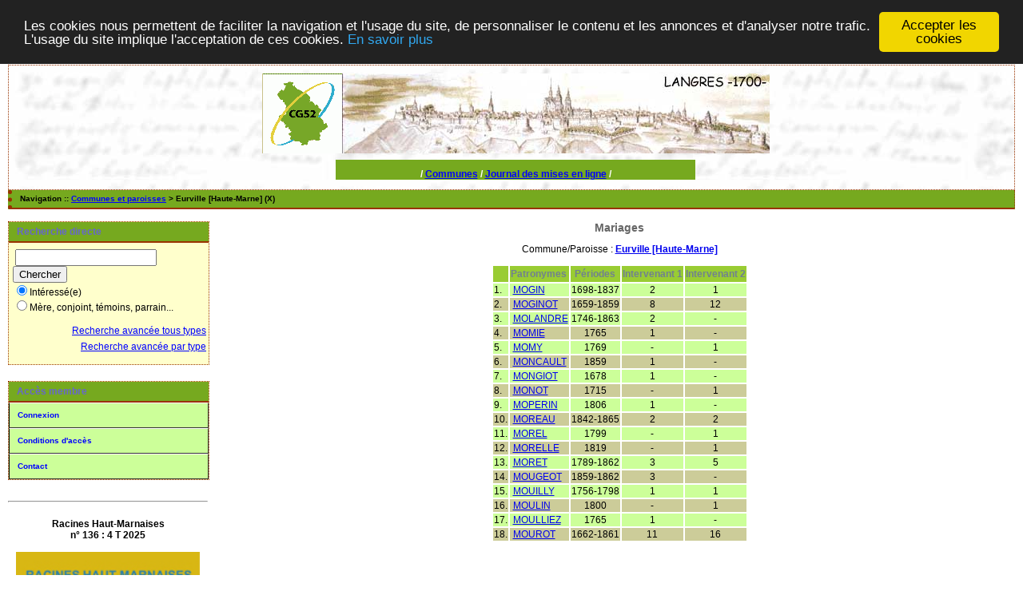

--- FILE ---
content_type: text/html; charset=UTF-8
request_url: http://www.actes52.fr/tab_mari.php?args=Eurville+%5BHaute-Marne%5D,_MO
body_size: 3011
content:
<!DOCTYPE html PUBLIC "-//W3C//DTD XHTML 1.0 Transitional//EN" "http://www.w3.org/TR/xhtml1/DTD/xhtml1-transitional.dtd">
<html xmlns="http://www.w3.org/1999/xhtml">
<head>
<link rel="shortcut icon" href="/img/favicon.ico" type="image/x-icon" />
<link rel="stylesheet" href="/tools/css/actes.css" type="text/css" />
<link rel="stylesheet" href="/_config/actes.css" type="text/css" />
<link rel="stylesheet" href="/tools/css/actes_print.css" type="text/css"  media="print" />
<script type="text/javascript">
  		window.cookieconsent_options = {
  			"message":"Les cookies nous permettent de faciliter la navigation et l'usage du site, de personnaliser le contenu et les annonces et d'analyser notre trafic. L'usage du site implique l'acceptation de ces cookies.",
  			"dismiss":"Accepter les cookies",
  			"learnMore":"En savoir plus",
  			"link":"http://www.allaboutcookies.org/fr/",
  			"theme":"dark-top"};</script><script type="text/javascript" src="/tools/js/cookieconsent.min.js"></script><title>Eurville [Haute-Marne] : Mariages</title>
<meta http-equiv="Content-Type" content="text/html; charset=UTF-8" />
<meta name="expires" content="never" />
<meta name="revisit-after" content="15 days" />
<meta name="robots" content="index, nofollow" />
<meta name="description" content=" Eurville [Haute-Marne] : Mariages" />
<meta name="keywords" content="généalogie, dépouillement, actes, tables, patronymes, BMS, NMD, commune, paroisse, AD52, CG52, haute-marne, haute marne, 52, Eurville [Haute-Marne] : Mariages" />
<meta name="generator" content="ExpoActes" />

</head>
<body id="tab_mari"  >
<div id="top" class="entete"><!DOCTYPE HTML PUBLIC "-//W3C//DTD HTML 4.01 Transitional//EN">
<html><head>
</head><body>
<div class="bandeau">
<!-- 
<table align="center" cellpadding="0" cellspacing="0" width="765">
-->
<table align="center" cellpadding="0" cellspacing="0" width="635">
<tbody>
<tr>
<!-- 
<td width="230"><a href="http://actes52.fr/52genealogie" target="_blank"><img title="cliquez pour acc�der au site du CG52" style="border: 0px solid ; width: 230px; height: 100px;" src="img/cghm3clairn.gif" alt="bandeau cg"></a></td>
-->
<td width="100"><a href="http://actes52.fr/52genealogie" target="_blank"><img title="cliquez pour acc�der au site du CG52" style="border: 0px solid ; width: 100px; height: 100px;" src="img/cghm3clairn.gif" alt="bandeau cg"></a></td>
<td width="535"><img src="img/langresc_1700.jpg" alt="langres" height="100" width="535"></td>
</tr>
</tbody>
</table>
</div>
<br>
</body></html>


<div class="bandeau">


<table width="450" align="center" cellpadding="0" cellspacing="0">

<tr valign="middle" align="center" bgcolor="#FFFFFF"> 
<td colspan="2" 

class="menu_cg" valign="bottom" height="25"> /

<a href="./PFJ_listcom4.php" class="menu_cg">Communes</a> / 
<a href="./PFJ_listreleves4.php" class="menu_cg">Journal des mises en ligne</a> / 
<!--
<a href="aide/corrections.html" target="_blank"><b>Aide</b></a> /
<a href="PFJ_listreleves.php" class="menu_cg">Relev�s</a> / 
<a href="PFJ_listbetatest.php" class="menu_cg">betatest</a> / 
<a href="PFJ_list_propositions.php" class="menu_cg">Validations</a> /

<a href="PFJ_listreg.php" class="menu_cg">Registres</a> / 
<a href="PFJ_list_propositions9.php" class="menu_cg">Propositions</a> /

-->

</td>
</tr>

</table>
</div>
</div>
<div class="navigation">Navigation :: <a href="/index.php">Communes et paroisses</a>
 &gt; Eurville [Haute-Marne] (X)
</div>
<div id="col_menu">
<div class="menu_zone">
<div class="menu_titre">Recherche directe</div>
<form class="form_rech" name="recherche" method="post" action="/chercher.php">
&nbsp;<input type="text" name="achercher" />
&nbsp;<input type="submit" name="Submit" value="Chercher" />
<br /><input type="radio" name="zone" value="1" checked="checked" />Intéressé(e) 
<br /><input type="radio" name="zone" value="2" />Mère, conjoint, témoins, parrain...
<input type="hidden" name="direct" value="1" />
<input type="hidden" name="debug" value="" />
<div class="menuTexte" align="right"><dl><dd><a href="/rechavanceeTT.php">Recherche avancée tous types</a>&nbsp;<br /><a href="/rechavancee.php">Recherche avancée par type</a>&nbsp;</dd></dl></div></form>
</div>
<div class="menu_zone">
<div class="menu_titre">Accès membre</div>
<div class="menuCorps"><dl>
<dt><a href="/login.php">Connexion</a></dt><!-- D => 22/04/2025 -->
<dt><a href="/acces.php">Conditions d'accès</a></dt>
<dt><a href="/form_contact.php">Contact</a></dt>
</dl></div>
</div>
<div class="pub_menu">
<HR>
<br><b>Racines Haut-Marnaises <br>
n° 136 :   4 T 2025</b><br><br>
<a href="http://actes52.fr/52genealogie/" target="_blank"><img title="RHM" style="border: 0px solid ; width: 230px; height: 332px;" src="52genealogie/images/stories/cg52/rhm/Rhm136_mini.jpg
" alt="RHM"></a>


<HR>
<br><b>Nos dernières publications<br><br>Histoire d'un passé simple<br><br><a href="https://actes52.fr/52genealogie/images/stories/cg52/Thivet/Bon_de_commande_Thivet.pdf" target="_blank"><img title="cliquez pour accéder au bon de commande" style="border: 0px solid ; width: 230px; height: 332px;" src="img/Couverture_Thivet_mini.jpg" alt="Commande Thivet"></a><br><br>cliquer sur l'image  pour obtenir un bon de commande</b><br><br>

<HR>
Encore disponibles :<br><b><br>Histoire d'un maître verrier<br><br><a href="https://actes52.fr/Bon_de_commande_Babouot_V3.pdf" target="_blank"><img title="cliquez pour accéder au bon de commande" style="border: 0px solid ; width: 230px; height: 332px;" src="img/Babouot_couverture.jpg" alt="Commande Babouot"></a><br><br></b>cliquer sur l'image  pour obtenir un bon de commande<br>

<!--
<br><br><b>Sur l'origine du père de Jeanne d'Arc<br><br><a href="https://actes52.fr/Jacques_dArc_commande.pdf" target="_blank"><img title="cliquez pour accéder au bulletin de commande" style="border: 0px solid ; width: 230px; height: 332px;" src="img/Jacques_d'Arc_couverture.gif" alt="commande Jacques d'Arc"></a><br><br></b>cliquer sur l'image  pour obtenir un bulletin de commande
--></div>
</div>
<div id="col_main">
<h2>Mariages</h2>
<p>Commune/Paroisse : <a href="/tab_mari.php?args=Eurville+%5BHaute-Marne%5D"><strong>Eurville [Haute-Marne]</strong></a></p>
<table summary="Liste alphabétique">
<tr class="rowheader">
<th> </th><th align="left">Patronymes</th>
<th>Périodes</th>
<th>Intervenant 1</th>
<th>Intervenant 2</th>
</tr><tr class="row1"><td>1. </td><td>&nbsp;<a href="/tab_mari.php?args=Eurville+%5BHaute-Marne%5D,MOGIN">MOGIN</a></td>
<td align="center"> 1698-1837</td>
<td align="center"> 2</td>
<td align="center"> 1</td>
</tr>
<tr class="row0"><td>2. </td><td>&nbsp;<a href="/tab_mari.php?args=Eurville+%5BHaute-Marne%5D,MOGINOT">MOGINOT</a></td>
<td align="center"> 1659-1859</td>
<td align="center"> 8</td>
<td align="center"> 12</td>
</tr>
<tr class="row1"><td>3. </td><td>&nbsp;<a href="/tab_mari.php?args=Eurville+%5BHaute-Marne%5D,MOLANDRE">MOLANDRE</a></td>
<td align="center"> 1746-1863</td>
<td align="center"> 2</td>
<td align="center"> -</td>
</tr>
<tr class="row0"><td>4. </td><td>&nbsp;<a href="/tab_mari.php?args=Eurville+%5BHaute-Marne%5D,MOMIE">MOMIE</a></td>
<td align="center"> 1765</td>
<td align="center"> 1</td>
<td align="center"> -</td>
</tr>
<tr class="row1"><td>5. </td><td>&nbsp;<a href="/tab_mari.php?args=Eurville+%5BHaute-Marne%5D,MOMY">MOMY</a></td>
<td align="center"> 1769</td>
<td align="center"> -</td>
<td align="center"> 1</td>
</tr>
<tr class="row0"><td>6. </td><td>&nbsp;<a href="/tab_mari.php?args=Eurville+%5BHaute-Marne%5D,MONCAULT">MONCAULT</a></td>
<td align="center"> 1859</td>
<td align="center"> 1</td>
<td align="center"> -</td>
</tr>
<tr class="row1"><td>7. </td><td>&nbsp;<a href="/tab_mari.php?args=Eurville+%5BHaute-Marne%5D,MONGIOT">MONGIOT</a></td>
<td align="center"> 1678</td>
<td align="center"> 1</td>
<td align="center"> -</td>
</tr>
<tr class="row0"><td>8. </td><td>&nbsp;<a href="/tab_mari.php?args=Eurville+%5BHaute-Marne%5D,MONOT">MONOT</a></td>
<td align="center"> 1715</td>
<td align="center"> -</td>
<td align="center"> 1</td>
</tr>
<tr class="row1"><td>9. </td><td>&nbsp;<a href="/tab_mari.php?args=Eurville+%5BHaute-Marne%5D,MOPERIN">MOPERIN</a></td>
<td align="center"> 1806</td>
<td align="center"> 1</td>
<td align="center"> -</td>
</tr>
<tr class="row0"><td>10. </td><td>&nbsp;<a href="/tab_mari.php?args=Eurville+%5BHaute-Marne%5D,MOREAU">MOREAU</a></td>
<td align="center"> 1842-1865</td>
<td align="center"> 2</td>
<td align="center"> 2</td>
</tr>
<tr class="row1"><td>11. </td><td>&nbsp;<a href="/tab_mari.php?args=Eurville+%5BHaute-Marne%5D,MOREL">MOREL</a></td>
<td align="center"> 1799</td>
<td align="center"> -</td>
<td align="center"> 1</td>
</tr>
<tr class="row0"><td>12. </td><td>&nbsp;<a href="/tab_mari.php?args=Eurville+%5BHaute-Marne%5D,MORELLE">MORELLE</a></td>
<td align="center"> 1819</td>
<td align="center"> -</td>
<td align="center"> 1</td>
</tr>
<tr class="row1"><td>13. </td><td>&nbsp;<a href="/tab_mari.php?args=Eurville+%5BHaute-Marne%5D,MORET">MORET</a></td>
<td align="center"> 1789-1862</td>
<td align="center"> 3</td>
<td align="center"> 5</td>
</tr>
<tr class="row0"><td>14. </td><td>&nbsp;<a href="/tab_mari.php?args=Eurville+%5BHaute-Marne%5D,MOUGEOT">MOUGEOT</a></td>
<td align="center"> 1859-1862</td>
<td align="center"> 3</td>
<td align="center"> -</td>
</tr>
<tr class="row1"><td>15. </td><td>&nbsp;<a href="/tab_mari.php?args=Eurville+%5BHaute-Marne%5D,MOUILLY">MOUILLY</a></td>
<td align="center"> 1756-1798</td>
<td align="center"> 1</td>
<td align="center"> 1</td>
</tr>
<tr class="row0"><td>16. </td><td>&nbsp;<a href="/tab_mari.php?args=Eurville+%5BHaute-Marne%5D,MOULIN">MOULIN</a></td>
<td align="center"> 1800</td>
<td align="center"> -</td>
<td align="center"> 1</td>
</tr>
<tr class="row1"><td>17. </td><td>&nbsp;<a href="/tab_mari.php?args=Eurville+%5BHaute-Marne%5D,MOULLIEZ">MOULLIEZ</a></td>
<td align="center"> 1765</td>
<td align="center"> 1</td>
<td align="center"> -</td>
</tr>
<tr class="row0"><td>18. </td><td>&nbsp;<a href="/tab_mari.php?args=Eurville+%5BHaute-Marne%5D,MOUROT">MOUROT</a></td>
<td align="center"> 1662-1861</td>
<td align="center"> 11</td>
<td align="center"> 16</td>
</tr>
</table>
</div><div id="pied_page2" class="pied_page2"><div id="totop2" class="totop2"><p class="totop2"><strong><a href="#top">Top</a></strong> &nbsp; </p></div><div id="texte_pied2" class="texte_pied2"><p class="texte_pied2">Toutes les images des actes sur le site des Archives Départementales de Haute-Marne : <b><a href="https://haute-marne.fr/archives-departementales/archives-en-ligne/">Actes numérisés en ligne</a></b></p></div><div id="copyright2" class="copyright2"><p class="copyright2"><em><a href="https://expoactes.monrezo.be/">ExpoActes</a></em> version 3.2.4-p409s (&copy;<em> 2005-2026, ADSoft)</em></p></div></div></body>
</html>
